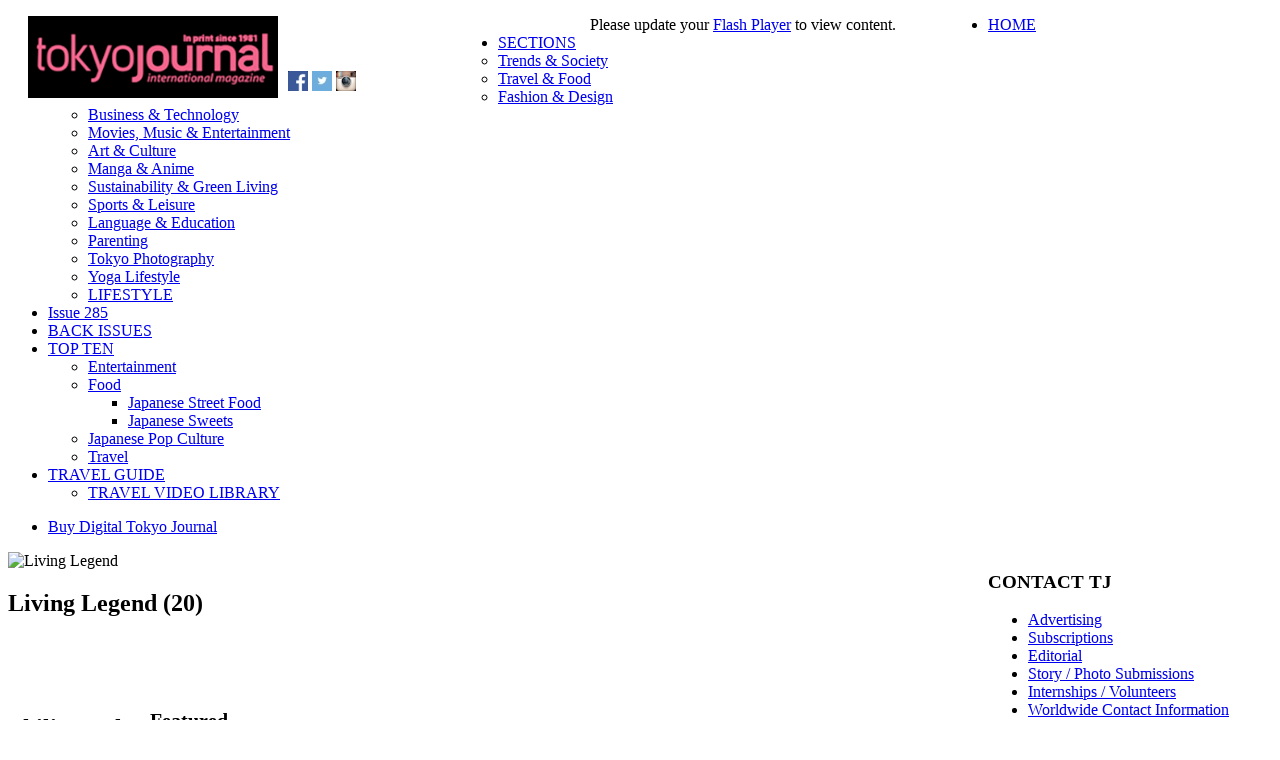

--- FILE ---
content_type: text/html; charset=utf-8
request_url: https://www.tokyojournal.com/2012-15-11-10-53-2/itemlist/category/95-living-legend.html
body_size: 11536
content:
<!DOCTYPE html PUBLIC "-//W3C//DTD XHTML 1.0 Transitional//EN" "http://www.w3.org/TR/xhtml1/DTD/xhtml1-transitional.dtd">
<html prefix="og: http://ogp.me/ns#" xmlns="http://www.w3.org/1999/xhtml" xml:lang="en-gb" lang="en-gb" >


<head>



	<base href="https://www.tokyojournal.com/2012-15-11-10-53-2/itemlist/category/95-living-legend.html" />
	<meta http-equiv="content-type" content="text/html; charset=utf-8" />
	<meta property="og:url" content="https://www.tokyojournal.com/2012-15-11-10-53-2/itemlist/category/95-living-legend.html" />
	<meta property="og:title" content="Living Legend" />
	<meta property="og:type" content="website" />
	<meta property="og:image" content="https://www.tokyojournal.com/media/k2/categories/95.jpg" />
	<meta name="image" content="https://www.tokyojournal.com/media/k2/categories/95.jpg" />
	<meta property="og:description" content=" " />
	<meta name="description" content=" " />
	<title>Living Legend</title>
	<link href="/templates/fashionlife/favicon.ico" rel="shortcut icon" type="image/vnd.microsoft.icon" />
	<link href="/media/k2/assets/css/k2.fonts.css?v2.7.1" rel="stylesheet" type="text/css" />
	<link href="/templates/fashionlife/css/k2.css?v2.7.1" rel="stylesheet" type="text/css" />
	<link href="https://www.tokyojournal.com/components/com_jxtceasyimage/skins/Trend/skin.css" rel="stylesheet" type="text/css" />
	<link href="https://www.tokyojournal.com/templates/fashionlife/fonts/BebasNeueRegular/stylesheet.css" rel="stylesheet" type="text/css" />
	<link href="https://www.tokyojournal.com/templates/fashionlife/XTC/css.php?id=14&amp;file=default" rel="stylesheet" type="text/css" />
	<link href="https://www.tokyojournal.com/templates/fashionlife/XTC/css.php?id=14&amp;group=style1" rel="stylesheet" type="text/css" />
	<link href="https://www.tokyojournal.com/templates/fashionlife/XTC/css.php?id=14&amp;group=grid" rel="stylesheet" type="text/css" />
	<link href="https://www.tokyojournal.com/templates/fashionlife/XTC/css.php?id=14&amp;group=typo" rel="stylesheet" type="text/css" />
	<link href="https://www.tokyojournal.com/templates/system/css/system.css" rel="stylesheet" type="text/css" />
	<link href="https://www.tokyojournal.com/templates/system/css/general.css" rel="stylesheet" type="text/css" />
	<link href="https://www.tokyojournal.com/templates/fashionlife/XTC/css.php?id=14&amp;file=template" rel="stylesheet" type="text/css" />
	<style type="text/css">
#jsemrp_430_821{margin: auto;}#almrp_430_787{
text-align: center;

}div#poll_loading_5 {
	background: url(media/system/images/mootree_loader.gif) 0% 50% no-repeat;
	width:100%;
	height:20px; 
	padding: 4px 0 0 20px; 
}

	</style>
	<script src="/media/jui/js/jquery.min.js" type="text/javascript"></script>
	<script src="/media/jui/js/jquery-noconflict.js" type="text/javascript"></script>
	<script src="/media/jui/js/jquery-migrate.min.js" type="text/javascript"></script>
	<script src="/media/k2/assets/js/k2.frontend.js?v2.7.1&amp;sitepath=/" type="text/javascript"></script>
	<script src="https://www.tokyojournal.com/components/com_jxtceasyimage/js/jquery.easing.1.3.js" type="text/javascript"></script>
	<script src="https://www.tokyojournal.com/components/com_jxtceasyimage/js/li-slider-animations-1.1.min.js" type="text/javascript"></script>
	<script src="https://www.tokyojournal.com/components/com_jxtceasyimage/js/li-slider-2.0.min.js" type="text/javascript"></script>
	<script src="/media/jui/js/bootstrap.min.js" type="text/javascript"></script>
	<script src="/media/system/js/mootools-core.js" type="text/javascript"></script>
	<script src="/media/system/js/core.js" type="text/javascript"></script>
	<script src="/media/system/js/mootools-more.js" type="text/javascript"></script>
	<script src="https://www.tokyojournal.com/templates/fashionlife/js/xtcMenu.js" type="text/javascript"></script>
	<script src="https://ajax.googleapis.com/ajax/libs/swfobject/2.2/swfobject.js" type="text/javascript"></script>
	<script type="text/javascript">
jQuery(function($){ $(".hasTooltip").tooltip({"html": true,"container": "body"}); });window.addEvent('load', function(){ xtcMenu(null, 'menu', 300, 50, 'h', new Fx.Transition(Fx.Transitions.Cubic.easeInOut), 90, false, false, false); });
   window.addEvent('domready', function(){
		var blocks = $$('#region7 .module');
		var maxHeight = 0;
		blocks.each(function(item){
			maxHeight = Math.max(maxHeight, parseInt(item.getStyle('height')));
		});
		blocks.setStyle('height', maxHeight);
    });
    
	</script>

	
</head>
<body>
<div id="xtc_shadow" class="xtc-wrapper">
<div id="headerwrap"><div id="header" class="clearfix xtc-wrapper"><div id="top3_4" class="clearfix xtc-wrapper"><div id="top3" class="xtcGrid firstcolumn" style="float:left; width:490px;"><div class="singlearea"><div class="module title-off ">
    <div class="modulecontent"> 

<div class="custom"  >
	<div style="margin-left: 20px; float: left;"><a href="/index.php"><img src="/images/TJlogoPink2023.png" alt="" border="0" width="250" /></a></div>
<div style="margin-left: 10px; margin-top: 55px; float: left;"><a href="https://www.facebook.com/TokyoJournal" target="_blank"><img src="/images/social/fb.png" alt="facebook" border="0" /></a> <a href="https://twitter.com/TokyoJournal1" target="_blank"><img src="/images/social/twitt.jpg" alt="twitter" border="0" /></a> <a href="https://instagram.com/tokyojournal" target="_blank"><img src="/images/social/insta.jpg" alt="instagram" border="0" /></a></div></div>
 </div>
</div>
</div></div><div id="top4" class="xtcGrid lastcolumn" style="float:left; width:490px;"><div class="singlearea"><div class="module title-off ">
    <div class="modulecontent"> <div id="almrp_430_787"><div id="mrp_430_787">Please update your <a href="http://get.adobe.com/flashplayer/" target="_blank">Flash Player</a> to view content.</div>
		<script type="text/javascript">
		var flashvars = { uid: "pjmr_430" };
		var params = { base: "/", wmode: "transparent", allowscriptaccess:"always" };
		var attributes = { style: "outline:none;" };
		swfobject.embedSWF("/modules/mod_novarp/tmpl/pjmr.swf?pmrlc=FFFFFF&amp;id=mrp_430_787", "mrp_430_787", "468", "60", "8.0.0", "/modules/mod_novarp/tmpl/exp.swf", flashvars, params, attributes);
		</script></div> </div>
</div>
</div></div></div></div></div>	
	<div id="menuwrap">
		<div id="menuwrap1" class="clearfix xtc-wrapper">
		<div id="menu" class="clearfix">
<ul class="menu dualfish">
<li class="item-21"><a href="/" ><span>HOME</span></a></li><li class="item-372 deeper parent"><a href="/sections.html" ><span>SECTIONS</span></a><ul><li class="item-401"><a href="/sections/trends-society.html" ><span>Trends &amp; Society</span></a></li><li class="item-402"><a href="/sections/travel-food.html" ><span>Travel &amp; Food</span></a></li><li class="item-403"><a href="/sections/fashion-design.html" ><span>Fashion &amp; Design</span></a></li><li class="item-404"><a href="/sections/business-technology.html" ><span>Business &amp; Technology</span></a></li><li class="item-405"><a href="/sections/movies-music-entertainment.html" ><span>Movies, Music &amp; Entertainment</span></a></li><li class="item-407"><a href="/sections/art-culture.html" ><span>Art &amp; Culture</span></a></li><li class="item-408"><a href="/sections/manga-anime.html" ><span>Manga &amp; Anime</span></a></li><li class="item-409"><a href="/sections/sustainability-green-living.html" ><span>Sustainability &amp; Green Living</span></a></li><li class="item-410"><a href="/sections/sports-leisure.html" ><span>Sports &amp; Leisure</span></a></li><li class="item-412"><a href="/sections/language-education.html" ><span>Language &amp; Education</span></a></li><li class="item-500"><a href="/sections/parenting.html" ><span>Parenting</span></a></li><li class="item-502"><a href="/sections/tokyo-photography.html" ><span>Tokyo Photography</span></a></li><li class="item-511"><a href="/sections/yoga-lifestyle.html" ><span>Yoga Lifestyle</span></a></li><li class="item-513"><a href="/sections/featured-anime-expert.html" ><span>LIFESTYLE</span></a></li></ul></li><li class="item-1009"><a href="/issue-285-2.html" ><span>Issue 285</span></a></li><li class="item-374"><a href="/back-issues.html" ><span>BACK ISSUES</span></a></li><li class="item-822 deeper parent"><a href="/rankings.html" ><span>TOP TEN</span></a><ul><li class="item-850"><a href="/rankings/food-3.html" ><span>Entertainment</span></a></li><li class="item-848 deeper parent"><a href="/rankings/food.html" ><span>Food</span></a><ul><li class="item-853"><a href="/rankings/food/food-6.html" ><span>Japanese Street Food</span></a></li><li class="item-854"><a href="/rankings/food/food-7.html" ><span>Japanese Sweets</span></a></li></ul></li><li class="item-851"><a href="/rankings/food-4.html" ><span>Japanese Pop Culture</span></a></li><li class="item-849"><a href="/rankings/food-2.html" ><span>Travel</span></a></li></ul></li><li class="item-603 deeper parent"><a href="https://www.tokyojournal.com/travel-guide1/city-guide/travel-video-library_c70/"><span>TRAVEL GUIDE</span></a><ul><li class="item-891"><a href="https://www.tokyojournal.com/travel-guide1/city-guide/travel-video-library_c70/"><span>TRAVEL VIDEO LIBRARY</span></a></li></ul></li></ul>
</div>
		<div id="menuright2">
<ul class="menu">
<li class="item-609"><a href="/subscription.html" ><span>Buy Digital Tokyo Journal</span></a></li></ul>
</div>
		<div id="menuright1"></div>
		</div>
		<div id="menu2" class="clearfix xtc-wrapper"></div>
	</div>


<div id="region4wrap"><div id="region4" class="clearfix xtc-wrapper r4spacer"><div class="center  " style="float:left;width:980px;"><div id="component" class="r4spacer_bottom clearfix">
<!-- Start K2 Category Layout -->
<div id="k2Container" class="itemListView">

	
	
		<!-- Blocks for current category and subcategories -->
	<div class="itemListCategoriesBlock">

				<!-- Category block -->
		<div class="itemListCategory">

			
						<!-- Category image -->
			<img alt="Living Legend" src="/media/k2/categories/95.jpg" style="width:183px; height:auto;" />
			
						<!-- Category title -->
			<h2>Living Legend (20)</h2>
			
						<!-- Category description -->
			<p><p> </p>
<div id="__tbSetup"> </div></p>
			
			<!-- K2 Plugins: K2CategoryDisplay -->
			
			<div class="clr"></div>
		</div>
		
		
	</div>
	


		<!-- Item list -->
	<div class="itemList">

				<!-- Leading items -->
		<!-- custom code by developer-->
				<div id="itemListLeading">
			
						
			<div class="itemContainersingel  itemContainerLast" style="width:100.0%;">
				
<!-- Start K2 Item Layout -->
<div class="catItemView groupLeading catItemIsFeatured">

	<!-- Plugins: BeforeDisplay -->
	
	<!-- K2 Plugins: K2BeforeDisplay -->
	
	<div class="itemHeader">


	  	  <!-- Item title -->
	  <h2 class="itemTitle">
			
	  		  	Philip Kotler	  	
	  		  	<!-- Featured flag -->
	  	<span>
		  	<sup>
		  		Featured		  	</sup>
	  	</span>
	  		  </h2>
	  
				<div class="itemToolbar">
				<span class="catItemAuthor">
			Written by <a rel="author" href="/2012-15-11-10-53-2.html">Anthony Al-Jamie</a>
		</span>
							

			<!-- Item category name -->
		<span class="catItemCategory">
			<span>&nbsp;<span class="spacepipes">|</span>&nbsp;&nbsp;Published in</span>
			<a href="/2012-15-11-10-53-2/itemlist/category/95-living-legend.html">Living Legend</a>
		</span>
					<div style="clear:both;"></div>
	</div>
			
		
		
  </div>

  <!-- Plugins: AfterDisplayTitle -->
  
  <!-- K2 Plugins: K2AfterDisplayTitle -->
  
	
  <div class="catItemBody">

	  <!-- Plugins: BeforeDisplayContent -->
	  
	  <!-- K2 Plugins: K2BeforeDisplayContent -->
	  
	  	  <!-- Item Image -->
	  <div class="catItemImageBlock">
		  <span class="catItemImage">
		    <a href="/2012-15-11-10-53-2/item/1018-philip-kotler.html" title="Philip Kotler">
		    	<img src="/media/k2/items/cache/6111134b69b9dcb9c953bb227317f7fc_L.jpg" alt="Philip Kotler" style="width:555px; height:auto;" />
		    </a>
		  </span>
		  <div class="clr"></div>
	  </div>
	  
	  
		<div class="clr"></div>

	  
	  <!-- Plugins: AfterDisplayContent -->
	  
	  <!-- K2 Plugins: K2AfterDisplayContent -->
	  
	  <div class="clr"></div>
  </div>

  
	<div class="clr"></div>

  
  
  <div class="clr"></div>

			<!-- Item "read more..." link -->
	<div class="catItemReadMore">
		<a class="k2ReadMore" href="/2012-15-11-10-53-2/item/1018-philip-kotler.html">
		Click here...						
		</a>
		
	</div>
	
	<div class="clr"></div>


	

  <!-- Plugins: AfterDisplay -->
  
  <!-- K2 Plugins: K2AfterDisplay -->
  
	<div class="clr"></div>
</div>
<!-- End K2 Item Layout -->
			</div>
						<div class="clr"></div>
						
						
			<div class="itemContainersingel  itemContainerLast" style="width:100.0%;">
				
<!-- Start K2 Item Layout -->
<div class="catItemView groupLeading catItemIsFeatured">

	<!-- Plugins: BeforeDisplay -->
	
	<!-- K2 Plugins: K2BeforeDisplay -->
	
	<div class="itemHeader">


	  	  <!-- Item title -->
	  <h2 class="itemTitle">
			
	  		  	Dr. John W. Creswell	  	
	  		  	<!-- Featured flag -->
	  	<span>
		  	<sup>
		  		Featured		  	</sup>
	  	</span>
	  		  </h2>
	  
				<div class="itemToolbar">
				<span class="catItemAuthor">
			Written by <a rel="author" href="/2012-15-11-10-53-2.html">Anthony Al-Jamie</a>
		</span>
							

			<!-- Item category name -->
		<span class="catItemCategory">
			<span>&nbsp;<span class="spacepipes">|</span>&nbsp;&nbsp;Published in</span>
			<a href="/2012-15-11-10-53-2/itemlist/category/95-living-legend.html">Living Legend</a>
		</span>
					<div style="clear:both;"></div>
	</div>
			
		
		
  </div>

  <!-- Plugins: AfterDisplayTitle -->
  
  <!-- K2 Plugins: K2AfterDisplayTitle -->
  
	
  <div class="catItemBody">

	  <!-- Plugins: BeforeDisplayContent -->
	  
	  <!-- K2 Plugins: K2BeforeDisplayContent -->
	  
	  	  <!-- Item Image -->
	  <div class="catItemImageBlock">
		  <span class="catItemImage">
		    <a href="/2012-15-11-10-53-2/item/1019-dr-john-w-creswell.html" title="Dr. John W. Creswell">
		    	<img src="/media/k2/items/cache/a6922ff8cfad5d7f36649c0f9c77253b_L.jpg" alt="Dr. John W. Creswell" style="width:555px; height:auto;" />
		    </a>
		  </span>
		  <div class="clr"></div>
	  </div>
	  
	  
		<div class="clr"></div>

	  
	  <!-- Plugins: AfterDisplayContent -->
	  
	  <!-- K2 Plugins: K2AfterDisplayContent -->
	  
	  <div class="clr"></div>
  </div>

  
	<div class="clr"></div>

  
  
  <div class="clr"></div>

			<!-- Item "read more..." link -->
	<div class="catItemReadMore">
		<a class="k2ReadMore" href="/2012-15-11-10-53-2/item/1019-dr-john-w-creswell.html">
		Click here...						
		</a>
		
	</div>
	
	<div class="clr"></div>


	

  <!-- Plugins: AfterDisplay -->
  
  <!-- K2 Plugins: K2AfterDisplay -->
  
	<div class="clr"></div>
</div>
<!-- End K2 Item Layout -->
			</div>
						<div class="clr"></div>
									<div class="clr"></div>
		</div>
				
				<!-- Primary items -->
		<div id="itemListPrimary">
						
						
			<div class="itemContainersingel  itemContainerLast" style="width:100.0%;">
				
<!-- Start K2 Item Layout -->
<div class="catItemView groupPrimary catItemIsFeatured">

	<!-- Plugins: BeforeDisplay -->
	
	<!-- K2 Plugins: K2BeforeDisplay -->
	
	<div class="itemHeader">


	  	  <!-- Item title -->
	  <h2 class="itemTitle">
			
	  		  	Tatsuya Nakadai	  	
	  		  	<!-- Featured flag -->
	  	<span>
		  	<sup>
		  		Featured		  	</sup>
	  	</span>
	  		  </h2>
	  
				<div class="itemToolbar">
				<span class="catItemAuthor">
			Written by <a rel="author" href="/2012-15-11-10-53-2.html">Anthony Al-Jamie</a>
		</span>
							

			<!-- Item category name -->
		<span class="catItemCategory">
			<span>&nbsp;<span class="spacepipes">|</span>&nbsp;&nbsp;Published in</span>
			<a href="/2012-15-11-10-53-2/itemlist/category/95-living-legend.html">Living Legend</a>
		</span>
					<div style="clear:both;"></div>
	</div>
			
		
		
  </div>

  <!-- Plugins: AfterDisplayTitle -->
  
  <!-- K2 Plugins: K2AfterDisplayTitle -->
  
	
  <div class="catItemBody">

	  <!-- Plugins: BeforeDisplayContent -->
	  
	  <!-- K2 Plugins: K2BeforeDisplayContent -->
	  
	  	  <!-- Item Image -->
	  <div class="catItemImageBlock">
		  <span class="catItemImage">
		    <a href="/2012-15-11-10-53-2/item/923-tatsuya-nakadai-279.html" title="Tatsuya Nakadai">
		    	<img src="/media/k2/items/cache/f59983a1dd56aec77dd53be09544bf10_L.jpg" alt="Tatsuya Nakadai" style="width:555px; height:auto;" />
		    </a>
		  </span>
		  <div class="clr"></div>
	  </div>
	  
	  	  <!-- Item introtext -->
	  <div class="catItemIntroText">
	  	<h2>Tatsuya Nakadai</h2>
<h3>Sixty years of Film, Television and Theater</h3>
<p>Tatsuya Nakadai is a shining star of post-war Japan. Still active in the entertainment business as an octogenarian, the legendary actor&rsquo;s work in film and theater has been acknowledged worldwide. The films he has appeared in have won awards at the Oscars and the &ldquo;Big Three&rdquo; film festivals in Berlin, Cannes and Venice. Nakadai&rsquo;s career defies easy categorization because of the wide variety of characters he has portrayed in films and plays. His dynamic performance on screen is unforgettable, especially his work with Japan&rsquo;s cream-of-the-crop film directors, including Akira Kurosawa, Masaki Kobayashi and Kon Ichikawa. His appearances in Kurosawa films such as <em>Kagemusha</em> and <em>Ran</em> have etched his name into the history of world film and in 2015 he was awarded the Order of Culture by His Majesty the Emperor of Japan. <em>Tokyo Journal</em> Executive Editor Anthony Al-Jamie sat down with Tatsuya Nakadai at his acting school, Mumeijuku, to hear about his career and experiences working with Kurosawa.</p>
	  </div>
	  
		<div class="clr"></div>

	  
	  <!-- Plugins: AfterDisplayContent -->
	  
	  <!-- K2 Plugins: K2AfterDisplayContent -->
	  
	  <div class="clr"></div>
  </div>

  
	<div class="clr"></div>

  
  
  <div class="clr"></div>

			<!-- Item "read more..." link -->
	<div class="catItemReadMore">
		<a class="k2ReadMore" href="/2012-15-11-10-53-2/item/923-tatsuya-nakadai-279.html">
		Click here...						
		</a>
		
	</div>
	
	<div class="clr"></div>


	

  <!-- Plugins: AfterDisplay -->
  
  <!-- K2 Plugins: K2AfterDisplay -->
  
	<div class="clr"></div>
</div>
<!-- End K2 Item Layout -->
			</div>
						<div class="clr"></div>
									
						
			<div class="itemContainersingel  itemContainerLast" style="width:100.0%;">
				
<!-- Start K2 Item Layout -->
<div class="catItemView groupPrimary catItemIsFeatured">

	<!-- Plugins: BeforeDisplay -->
	
	<!-- K2 Plugins: K2BeforeDisplay -->
	
	<div class="itemHeader">


	  	  <!-- Item title -->
	  <h2 class="itemTitle">
			
	  		  	Tito Time in Tokyo	  	
	  		  	<!-- Featured flag -->
	  	<span>
		  	<sup>
		  		Featured		  	</sup>
	  	</span>
	  		  </h2>
	  
				<div class="itemToolbar">
				<span class="catItemAuthor">
			Written by <a rel="author" href="/2012-15-11-10-53-2.html">Anthony Al-Jamie</a>
		</span>
							

			<!-- Item category name -->
		<span class="catItemCategory">
			<span>&nbsp;<span class="spacepipes">|</span>&nbsp;&nbsp;Published in</span>
			<a href="/2012-15-11-10-53-2/itemlist/category/95-living-legend.html">Living Legend</a>
		</span>
					<div style="clear:both;"></div>
	</div>
			
		
		
  </div>

  <!-- Plugins: AfterDisplayTitle -->
  
  <!-- K2 Plugins: K2AfterDisplayTitle -->
  
	
  <div class="catItemBody">

	  <!-- Plugins: BeforeDisplayContent -->
	  
	  <!-- K2 Plugins: K2BeforeDisplayContent -->
	  
	  	  <!-- Item Image -->
	  <div class="catItemImageBlock">
		  <span class="catItemImage">
		    <a href="/2012-15-11-10-53-2/item/926-tito-time-in-tokyo-279.html" title="Tito Time in Tokyo">
		    	<img src="/media/k2/items/cache/af6038056f6231c664e3ef073c45af10_L.jpg" alt="Tito Time in Tokyo" style="width:555px; height:auto;" />
		    </a>
		  </span>
		  <div class="clr"></div>
	  </div>
	  
	  	  <!-- Item introtext -->
	  <div class="catItemIntroText">
	  	<h2>Tito Time in Tokyo</h2>
<h3>Legendary Jackson Brother on The Jacksons&rsquo; 50 Years in Entertainment and his Solo Album Debut in Japan</h3>
<p>The legacy of the Jackson family is phenomenal. The Jackson 5 was the first group to debut with four consecutive number-one hits on the Hot 100, where they also had 16 Top 40 singles. They were inducted into the Rock and Roll Hall of Fame in 1999. Two of their recordings &mdash; &ldquo;ABC&rdquo; and &ldquo;I Want You Back&rdquo; &mdash; are among the Rock and Roll Hall of Fame&rsquo;s 500 Songs that Shaped Rock and Roll. They had their own family variety and animated TV series in the 1970s and returned to TV in 2009 for a reality show called The Jacksons: A Family Dynasty. Jackie, Tito, Jermaine, Michael and Marlon Jackson began performing as The Jackson 5 in Gary, Indiana in 1965. Their father, Joe Jackson, booked his sons in talent contests, high school functions and then larger venues until they won the Amateur Night competition in August 1967 at the historic Apollo Theater in Harlem, New York. In 1975, the brothers renamed themselves The Jacksons, which later included the youngest brother, Randy. Their sisters Janet and Latoya also had sensational solo careers of their own. In 1984, Michael Jackson left The Jacksons at the end of their Victory tour. Dubbed the King of Pop, Michael was the best-selling music artist of all time when he died in 2009. He was the first artist in history to have a top 10 single in the Billboard Hot 100 in five different decades and was the most-awarded recording artist of all time. Guinness World Records recognized Michael as the most successful entertainer of all time and for supporting more charities than any other entertainer. It may be surprising to learn that it took the second eldest Jackson brother, Tito, 50 years to release his first solo album, Tito Time, initially in Japan in December 2016, and then with a global debut in 2017. Tokyo Journal Executive Editor Anthony Al-Jamie talked to Tito while he was in Tokyo about being in the entertainment business for half-a-century, Michael and his brothers, his new album and his love for Japan.</p>
	  </div>
	  
		<div class="clr"></div>

	  
	  <!-- Plugins: AfterDisplayContent -->
	  
	  <!-- K2 Plugins: K2AfterDisplayContent -->
	  
	  <div class="clr"></div>
  </div>

  
	<div class="clr"></div>

  
  
  <div class="clr"></div>

			<!-- Item "read more..." link -->
	<div class="catItemReadMore">
		<a class="k2ReadMore" href="/2012-15-11-10-53-2/item/926-tito-time-in-tokyo-279.html">
		Click here...						
		</a>
		
	</div>
	
	<div class="clr"></div>


	

  <!-- Plugins: AfterDisplay -->
  
  <!-- K2 Plugins: K2AfterDisplay -->
  
	<div class="clr"></div>
</div>
<!-- End K2 Item Layout -->
			</div>
						<div class="clr"></div>
									
						
			<div class="itemContainersingel  itemContainerLast" style="width:100.0%;">
				
<!-- Start K2 Item Layout -->
<div class="catItemView groupPrimary">

	<!-- Plugins: BeforeDisplay -->
	
	<!-- K2 Plugins: K2BeforeDisplay -->
	
	<div class="itemHeader">


	  	  <!-- Item title -->
	  <h2 class="itemTitle">
			
	  		  	Interview: Inventor Dr. NakaMats	  	
	  		  </h2>
	  
				<div class="itemToolbar">
				<span class="catItemAuthor">
			Written by <a rel="author" href="/2012-15-11-10-53-2/itemlist/user/42-tj.html">TJ</a>
		</span>
							

			<!-- Item category name -->
		<span class="catItemCategory">
			<span>&nbsp;<span class="spacepipes">|</span>&nbsp;&nbsp;Published in</span>
			<a href="/2012-15-11-10-53-2/itemlist/category/95-living-legend.html">Living Legend</a>
		</span>
					<div style="clear:both;"></div>
	</div>
			
		
		
  </div>

  <!-- Plugins: AfterDisplayTitle -->
  
  <!-- K2 Plugins: K2AfterDisplayTitle -->
  
	
  <div class="catItemBody">

	  <!-- Plugins: BeforeDisplayContent -->
	  
	  <!-- K2 Plugins: K2BeforeDisplayContent -->
	  
	  	  <!-- Item Image -->
	  <div class="catItemImageBlock">
		  <span class="catItemImage">
		    <a href="/2012-15-11-10-53-2/item/277-interview-inventor-dr-nakamats.html" title="Interview: Inventor Dr. NakaMats">
		    	<img src="/media/k2/items/cache/f8a458e18503c86603dc02339a944feb_L.jpg" alt="Interview: Inventor Dr. NakaMats" style="width:555px; height:auto;" />
		    </a>
		  </span>
		  <div class="clr"></div>
	  </div>
	  
	  	  <!-- Item introtext -->
	  <div class="catItemIntroText">
	  	<p>Dr. Yoshiro NakaMats is said by many to be Japan&rsquo;s most prolific inventor. Take an in-depth look at his astonishing background in what is his most revealing interview ever.</p>
<p class="p1"><strong><em>Interview with Inventor Dr. Yoshiro NakaMats</em></strong></p>
<p>Dr. Yoshiro NakaMats is said by many to be Japan&rsquo;s most prolific inventor. His documented patents include some of the most significant inventions of our time including 16 patents related to the floppy disk which he sold to IBM, and many other inventions including retractable landing gear, the digital watch, the digital display and in total 3,368 inventions. Dr. NakaMats sat down with Tokyo Journal for an in-depth look at his astonishing background in what is his most revealing interview ever.</p>
<p>&nbsp;</p>
	  </div>
	  
		<div class="clr"></div>

	  
	  <!-- Plugins: AfterDisplayContent -->
	  
	  <!-- K2 Plugins: K2AfterDisplayContent -->
	  
	  <div class="clr"></div>
  </div>

  
	<div class="clr"></div>

  
  
  <div class="clr"></div>

			<!-- Item "read more..." link -->
	<div class="catItemReadMore">
		<a class="k2ReadMore" href="/2012-15-11-10-53-2/item/277-interview-inventor-dr-nakamats.html">
		Click here...						
		</a>
		
	</div>
	
	<div class="clr"></div>


	

  <!-- Plugins: AfterDisplay -->
  
  <!-- K2 Plugins: K2AfterDisplay -->
  
	<div class="clr"></div>
</div>
<!-- End K2 Item Layout -->
			</div>
						<div class="clr"></div>
									
						
			<div class="itemContainersingel  itemContainerLast" style="width:100.0%;">
				
<!-- Start K2 Item Layout -->
<div class="catItemView groupPrimary">

	<!-- Plugins: BeforeDisplay -->
	
	<!-- K2 Plugins: K2BeforeDisplay -->
	
	<div class="itemHeader">


	  	  <!-- Item title -->
	  <h2 class="itemTitle">
			
	  		  	George Foreman	  	
	  		  </h2>
	  
				<div class="itemToolbar">
				<span class="catItemAuthor">
			Written by <a rel="author" href="/2012-15-11-10-53-2.html">Anthony Al-Jamie</a>
		</span>
							

			<!-- Item category name -->
		<span class="catItemCategory">
			<span>&nbsp;<span class="spacepipes">|</span>&nbsp;&nbsp;Published in</span>
			<a href="/2012-15-11-10-53-2/itemlist/category/95-living-legend.html">Living Legend</a>
		</span>
					<div style="clear:both;"></div>
	</div>
			
		
		
  </div>

  <!-- Plugins: AfterDisplayTitle -->
  
  <!-- K2 Plugins: K2AfterDisplayTitle -->
  
	
  <div class="catItemBody">

	  <!-- Plugins: BeforeDisplayContent -->
	  
	  <!-- K2 Plugins: K2BeforeDisplayContent -->
	  
	  	  <!-- Item Image -->
	  <div class="catItemImageBlock">
		  <span class="catItemImage">
		    <a href="/2012-15-11-10-53-2/item/838-george-foreman-278.html" title="George Foreman">
		    	<img src="/media/k2/items/cache/ce5a90e759e6e136127a80d546625866_L.jpg" alt="George Foreman" style="width:555px; height:auto;" />
		    </a>
		  </span>
		  <div class="clr"></div>
	  </div>
	  
	  	  <!-- Item introtext -->
	  <div class="catItemIntroText">
	  	<h2>Former Heavyweight Champion George Foreman on Muhammad Ali</h2>
<h3>From Fighting to Peace and Compassion</h3>
<p>On June 3, 2016, Muhammad Ali, three-time heavyweight champion and one of the most significant and renowned sports figures of the 20th century, passed away at the age of 74 after a long ght against Parkinson&rsquo;s syndrome. The self-proclaimed greatest boxer of all time, famous for his ability to &ldquo;float like a butterfly and sting like a bee&rdquo; in the ring, was also known for his efforts to promote peace and compassion outside the ring. His 1967 stand against the Vietnam War transcended the realms of faith and politics and resulted in Ali being arrested, found guilty of draft evasion charges and stripped of his boxing titles. However, he successfully appealed in the U.S. Supreme Court, which overturned his conviction in 1971. After retiring, he devoted his life to charitable work by promoting world peace and condemning bigotry &mdash; two things that all faiths could relate to. He met with Iraqi President Saddam Hussein and successfully negotiated the release of American hostages, served as a United Nations Messenger of Peace in Afghanistan, walked with Malcolm X, exchanged jokes with the Dalai Lama and lit the torch opening the 1996 Olympics.</p>
	  </div>
	  
		<div class="clr"></div>

	  
	  <!-- Plugins: AfterDisplayContent -->
	  
	  <!-- K2 Plugins: K2AfterDisplayContent -->
	  
	  <div class="clr"></div>
  </div>

  
	<div class="clr"></div>

  
  
  <div class="clr"></div>

			<!-- Item "read more..." link -->
	<div class="catItemReadMore">
		<a class="k2ReadMore" href="/2012-15-11-10-53-2/item/838-george-foreman-278.html">
		Click here...						
		</a>
		
	</div>
	
	<div class="clr"></div>


	

  <!-- Plugins: AfterDisplay -->
  
  <!-- K2 Plugins: K2AfterDisplay -->
  
	<div class="clr"></div>
</div>
<!-- End K2 Item Layout -->
			</div>
						<div class="clr"></div>
									<div class="clr"></div>
		</div>
		
				<!-- Secondary items -->
		<div id="itemListSecondary">
						
						
			<div class="itemContainersingel  itemContainerLast" style="width:100.0%;">
				
<!-- Start K2 Item Layout -->
<div class="catItemView groupSecondary">

	<!-- Plugins: BeforeDisplay -->
	
	<!-- K2 Plugins: K2BeforeDisplay -->
	
	<div class="itemHeader">


	  	  <!-- Item title -->
	  <h2 class="itemTitle">
			
	  		  	Takaaki Kajita	  	
	  		  </h2>
	  
				<div class="itemToolbar">
				<span class="catItemAuthor">
			Written by <a rel="author" href="/2012-15-11-10-53-2.html">Anthony Al-Jamie</a>
		</span>
							

			<!-- Item category name -->
		<span class="catItemCategory">
			<span>&nbsp;<span class="spacepipes">|</span>&nbsp;&nbsp;Published in</span>
			<a href="/2012-15-11-10-53-2/itemlist/category/95-living-legend.html">Living Legend</a>
		</span>
					<div style="clear:both;"></div>
	</div>
			
		
		
  </div>

  <!-- Plugins: AfterDisplayTitle -->
  
  <!-- K2 Plugins: K2AfterDisplayTitle -->
  
	
  <div class="catItemBody">

	  <!-- Plugins: BeforeDisplayContent -->
	  
	  <!-- K2 Plugins: K2BeforeDisplayContent -->
	  
	  	  <!-- Item Image -->
	  <div class="catItemImageBlock">
		  <span class="catItemImage">
		    <a href="/2012-15-11-10-53-2/item/839-takaaki-kajita-278.html" title="Takaaki Kajita">
		    	<img src="/media/k2/items/cache/ac4dbc5bf3793d268025746e30ceec34_L.jpg" alt="Takaaki Kajita" style="width:555px; height:auto;" />
		    </a>
		  </span>
		  <div class="clr"></div>
	  </div>
	  
	  	  <!-- Item introtext -->
	  <div class="catItemIntroText">
	  	<h2>Nobel Prize Laureate Takaaki Kajita</h2>
<h3>Resolving the Neutrino Puzzle</h3>
<p>The 2015 Nobel Prize in Physics was awarded jointly to Japanese scientist Dr. Takaaki Kajita and Canadian scientist Arthur B. McDonald for the &ldquo;discovery of neutrino oscillations, which shows that neutrinos have mass.&rdquo; Modern physics uses the Standard Model, which defines three differerent types, or &ldquo;flavors,&rdquo; of a very small, elusive particle called the neutrino. In 1998, Dr. Takaaki Kajita detected neutrinos that were created in reactions between cosmic rays and the Earth&rsquo;s atmosphere inside the Super-Kamiokande detector, an experimental facility in a Japanese mine. Measurements showed deviations, which were explained by the neutrinos switching between the differerent &ldquo;flavors.&rdquo; This is ultimately meant that neutrinos must have mass. As the Standard Model is based on the theory that neutrinos lack mass, this research meant that the model must be revised. Dr. Kajita was born in 1959. In 1981, he started his scientific career in the graduate program at the University of Tokyo, where he received his Ph.D. in physics in 1986. After graduating, he began working at the University of Tokyo&rsquo;s International Center for Elementary Particle Physics. In 1988, he moved to the University of Tokyo&rsquo;s Institute for Cosmic Ray Research and has served as its director since 2008. <em>Tokyo Journal</em> Executive Editor Anthony Al-Jamie talked to Dr. Takaaki Kajita about his contributions to the eld of physics.</p>
	  </div>
	  
		<div class="clr"></div>

	  
	  <!-- Plugins: AfterDisplayContent -->
	  
	  <!-- K2 Plugins: K2AfterDisplayContent -->
	  
	  <div class="clr"></div>
  </div>

  
	<div class="clr"></div>

  
  
  <div class="clr"></div>

			<!-- Item "read more..." link -->
	<div class="catItemReadMore">
		<a class="k2ReadMore" href="/2012-15-11-10-53-2/item/839-takaaki-kajita-278.html">
		Click here...						
		</a>
		
	</div>
	
	<div class="clr"></div>


	

  <!-- Plugins: AfterDisplay -->
  
  <!-- K2 Plugins: K2AfterDisplay -->
  
	<div class="clr"></div>
</div>
<!-- End K2 Item Layout -->
			</div>
						<div class="clr"></div>
									
						
			<div class="itemContainersingel  itemContainerLast" style="width:100.0%;">
				
<!-- Start K2 Item Layout -->
<div class="catItemView groupSecondary">

	<!-- Plugins: BeforeDisplay -->
	
	<!-- K2 Plugins: K2BeforeDisplay -->
	
	<div class="itemHeader">


	  	  <!-- Item title -->
	  <h2 class="itemTitle">
			
	  		  	The Beach Boys	  	
	  		  </h2>
	  
				<div class="itemToolbar">
				<span class="catItemAuthor">
			Written by <a rel="author" href="/2012-15-11-10-53-2.html">Anthony Al-Jamie</a>
		</span>
							

			<!-- Item category name -->
		<span class="catItemCategory">
			<span>&nbsp;<span class="spacepipes">|</span>&nbsp;&nbsp;Published in</span>
			<a href="/2012-15-11-10-53-2/itemlist/category/95-living-legend.html">Living Legend</a>
		</span>
					<div style="clear:both;"></div>
	</div>
			
		
		
  </div>

  <!-- Plugins: AfterDisplayTitle -->
  
  <!-- K2 Plugins: K2AfterDisplayTitle -->
  
	
  <div class="catItemBody">

	  <!-- Plugins: BeforeDisplayContent -->
	  
	  <!-- K2 Plugins: K2BeforeDisplayContent -->
	  
	  	  <!-- Item Image -->
	  <div class="catItemImageBlock">
		  <span class="catItemImage">
		    <a href="/2012-15-11-10-53-2/item/841-the-beach-boys-278.html" title="The Beach Boys">
		    	<img src="/media/k2/items/cache/07da00e383d0881ed3ca8a8acbeba107_L.jpg" alt="The Beach Boys" style="width:555px; height:auto;" />
		    </a>
		  </span>
		  <div class="clr"></div>
	  </div>
	  
	  	  <!-- Item introtext -->
	  <div class="catItemIntroText">
	  	<h2>The Beach Boys</h2>
<h3>America's Most Iconic Band's Mike Love Still Having Fun, Fun, Fun After Five Decades</h3>
<p>As one of the most iconic pop-rock bands of the '60s, the Beach Boys' vocal harmonies are among the most unmistakable, innovative and enduring in the history of rock and roll. They were the only group able to challenge the Beatles' success in terms of their overall impact on the Top 40. The Beach Boys had over 80 songs chart worldwide, including 36 U.S. Top 40 hits, which is the most by any American rock band. Four songs reached number one on the Billboard Hot 100 chart. The GRAMMY Award-winning group is one of the world's best-selling bands of all time, with worldwide sales exceeding 100 million records. <em>Rolling Stone</em> magazine listed them as the 12th greatest artist of all time in 2004. The California quintet's original lineup ー consisting of the Wilson brothers, Brian, Dennis and Carl, as well as their cousin Mike Love and friend Al Jardine ー was inducted into the Rock and Roll Hall of Fame in 1988. The group's lineup has changed over the years and two of the Wilson brothers have passed away, but in 2012, for the band's 50th anniversary, all of the surviving members briefly reunited for a new studio album and world tour. The Beach Boys are no strangers to Japan, having first performed in Tokyo, Nagoya, Osaka, Kyoto and Fukuoka in 1966. A look at the back cover of their 1966 album, <em>Pet Sounds</em>, reveals photos of the group in Kyoto, outfitted in traditional samurai costumes. Half a century later, the current lineup of the Beach Boys not only returned to perform six concerts at the new venue, Billboard Live Tokyo, but they also performed for the first time ever in Seoul, South Korea. <em>Tokyo Journal</em> Executive Editor Anthony Al-Jamie talked to original member, singer, songwriter and activist, Mike Love, about the band's legendary career, his love for transcendental meditation and his fondness for Japan.</p>
	  </div>
	  
		<div class="clr"></div>

	  
	  <!-- Plugins: AfterDisplayContent -->
	  
	  <!-- K2 Plugins: K2AfterDisplayContent -->
	  
	  <div class="clr"></div>
  </div>

  
	<div class="clr"></div>

  
  
  <div class="clr"></div>

			<!-- Item "read more..." link -->
	<div class="catItemReadMore">
		<a class="k2ReadMore" href="/2012-15-11-10-53-2/item/841-the-beach-boys-278.html">
		Click here...						
		</a>
		
	</div>
	
	<div class="clr"></div>


	

  <!-- Plugins: AfterDisplay -->
  
  <!-- K2 Plugins: K2AfterDisplay -->
  
	<div class="clr"></div>
</div>
<!-- End K2 Item Layout -->
			</div>
						<div class="clr"></div>
									
						
			<div class="itemContainersingel  itemContainerLast" style="width:100.0%;">
				
<!-- Start K2 Item Layout -->
<div class="catItemView groupSecondary">

	<!-- Plugins: BeforeDisplay -->
	
	<!-- K2 Plugins: K2BeforeDisplay -->
	
	<div class="itemHeader">


	  	  <!-- Item title -->
	  <h2 class="itemTitle">
			
	  		  	Horiyoshi III	  	
	  		  </h2>
	  
				<div class="itemToolbar">
				<span class="catItemAuthor">
			Written by <a rel="author" href="/underground-culture-kimo-friese.html">Kimo Friese</a>
		</span>
							

				<div style="clear:both;"></div>
	</div>
			
		
		
  </div>

  <!-- Plugins: AfterDisplayTitle -->
  
  <!-- K2 Plugins: K2AfterDisplayTitle -->
  
	
  <div class="catItemBody">

	  <!-- Plugins: BeforeDisplayContent -->
	  
	  <!-- K2 Plugins: K2BeforeDisplayContent -->
	  
	  	  <!-- Item Image -->
	  <div class="catItemImageBlock">
		  <span class="catItemImage">
		    <a href="/2012-15-11-10-53-2/item/380-horiyoshi-iii.html" title="Horiyoshi III">
		    	<img src="/media/k2/items/cache/8b0dca3b357fcee94cf1b8a6c08994ea_L.jpg" alt="Horiyoshi III" style="width:555px; height:auto;" />
		    </a>
		  </span>
		  <div class="clr"></div>
	  </div>
	  
	  	  <!-- Item introtext -->
	  <div class="catItemIntroText">
	  	<h2>Horiyoshi III</h2>
<h3>Japan&rsquo;s Legendary Tattoo Master</h3>
<p><strong>Interview by Kimo Friese and Horikichi</strong></p>
<p><strong>TJ</strong>: <strong>Can you introduce yourself to our readers?</strong><br /> <strong>HORIYOSHI</strong>: My real name is Yoshihito Nakano. I was born on March 9, 1946 in Shimada, Shizuoka. I am the eldest son with a sister and brother.<br /> <br /> <strong>TJ</strong>: <strong>Tell us a little about Irezumi, the traditional art form of Japanese tattooing.</strong> <br /> <strong>HORIYOSHI</strong>: It depends what you mean by traditional? Tattoo tradition, Japanese tradition or Asian tradition? If you say Asian tradition, it was most affected by Confucianism. But if you are obedient to Confucianism, you can&rsquo;t get tattooed because the belief states that you should not hurt your body. But since tattoo culture had already existed before the ancient Chinese ideas that transformed into Samurai philosophy in Japan, Confucianism couldn&rsquo;t exclude tattoo culture. The concept of the tattoo can translate into strength, religion, or many other things. But in Japan, it basically represents courage or strength, like the Samurai&rsquo;s fighting spirit. On the other hand, tattoos also have artistic aspects. Actually, it&rsquo;s difficult to talk about Irezumi tattoo and tradition because the scope is too wide.</p>
	  </div>
	  
		<div class="clr"></div>

	  
	  <!-- Plugins: AfterDisplayContent -->
	  
	  <!-- K2 Plugins: K2AfterDisplayContent -->
	  
	  <div class="clr"></div>
  </div>

  
	<div class="clr"></div>

  
  
  <div class="clr"></div>

			<!-- Item "read more..." link -->
	<div class="catItemReadMore">
		<a class="k2ReadMore" href="/2012-15-11-10-53-2/item/380-horiyoshi-iii.html">
		Click here...						
		</a>
		
	</div>
	
	<div class="clr"></div>


	

  <!-- Plugins: AfterDisplay -->
  
  <!-- K2 Plugins: K2AfterDisplay -->
  
	<div class="clr"></div>
</div>
<!-- End K2 Item Layout -->
			</div>
						<div class="clr"></div>
									
						
			<div class="itemContainersingel  itemContainerLast" style="width:100.0%;">
				
<!-- Start K2 Item Layout -->
<div class="catItemView groupSecondary">

	<!-- Plugins: BeforeDisplay -->
	
	<!-- K2 Plugins: K2BeforeDisplay -->
	
	<div class="itemHeader">


	  	  <!-- Item title -->
	  <h2 class="itemTitle">
			
	  		  	Yoko Ono	  	
	  		  </h2>
	  
				<div class="itemToolbar">
				<span class="catItemAuthor">
			Written by <a rel="author" href="/2012-15-11-10-53-2.html">Anthony Al-Jamie</a>
		</span>
							

				<div style="clear:both;"></div>
	</div>
			
		
		
  </div>

  <!-- Plugins: AfterDisplayTitle -->
  
  <!-- K2 Plugins: K2AfterDisplayTitle -->
  
	
  <div class="catItemBody">

	  <!-- Plugins: BeforeDisplayContent -->
	  
	  <!-- K2 Plugins: K2BeforeDisplayContent -->
	  
	  	  <!-- Item Image -->
	  <div class="catItemImageBlock">
		  <span class="catItemImage">
		    <a href="/2012-15-11-10-53-2/item/371-yoko-ono.html" title="Yoko Ono">
		    	<img src="/media/k2/items/cache/8b072d4f47fa16702f8c7356d2c88ee8_L.jpg" alt="Yoko Ono" style="width:555px; height:auto;" />
		    </a>
		  </span>
		  <div class="clr"></div>
	  </div>
	  
	  	  <!-- Item introtext -->
	  <div class="catItemIntroText">
	  	<h2>Tokyo Journal&rsquo;s Exclusive Interview with Yoko Ono on the 33rd Anniversary of John Lennon&rsquo;s Death</h2>
<h3>Interview by Anthony Al-Jamie</h3>
<p>Why is Yoko Ono amazing, you ask? What is not amazing about her would be a better question! Not only is she the most famous Japanese person in the world, she has been breaking new ground in art, peace activism, and music for six decades. Now, 81-years old, Yoko is producing one chart-topper after another, with 11 #1 dance singles, all while traveling the world promoting peace. Performing with her band, the Plastic Ono Band which includes the exceptionally talented Sean Lennon (son of John Lennon and Yoko Ono), Yoko has captured the interest of a new generation not emotionally vested in The Beatles and free of prejudice.</p>
<p>&nbsp;</p>
	  </div>
	  
		<div class="clr"></div>

	  
	  <!-- Plugins: AfterDisplayContent -->
	  
	  <!-- K2 Plugins: K2AfterDisplayContent -->
	  
	  <div class="clr"></div>
  </div>

  
	<div class="clr"></div>

  
  
  <div class="clr"></div>

			<!-- Item "read more..." link -->
	<div class="catItemReadMore">
		<a class="k2ReadMore" href="/2012-15-11-10-53-2/item/371-yoko-ono.html">
		Click here...						
		</a>
		
	</div>
	
	<div class="clr"></div>


	

  <!-- Plugins: AfterDisplay -->
  
  <!-- K2 Plugins: K2AfterDisplay -->
  
	<div class="clr"></div>
</div>
<!-- End K2 Item Layout -->
			</div>
						<div class="clr"></div>
									<div class="clr"></div>
		</div>
		
				<!-- Link items -->
		<div id="itemListLinks">
			<h3 style="margin: 24px 0;">More...</h3>
			
			
			<div class="itemContainer itemContainerLast" style="width:100.0%;">
				
<!-- Start K2 Item Layout (links) -->
<div class="catItemView groupLinks">
	 
	  
	  	  <!-- Item Image -->
	  <div class="catItemImageBlock">
		  <span class="catItemImage">
		    <a href="/2012-15-11-10-53-2/item/762-living-legend-dr-rod-ellis.html" title="Living Legend - Dr. Rod Ellis">
		    	<img src="/media/k2/items/cache/45fc1fd2e4639db7a71d040581c2cb26_XS.jpg" alt="Living Legend - Dr. Rod Ellis" style="width:80px; height:auto;" />
		    </a>
		  </span>
		  <div class="clr"></div>
	  </div>
	  	   	  <!-- Item title -->
	 
	  		  	Living Legend - Dr. Rod Ellis	  	
	  </div>
<!-- End K2 Item Layout (links) -->
			</div>
						<div class="clr"></div>
						
			
			<div class="itemContainer itemContainerLast" style="width:100.0%;">
				
<!-- Start K2 Item Layout (links) -->
<div class="catItemView groupLinks">
	 
	  
	  	  <!-- Item Image -->
	  <div class="catItemImageBlock">
		  <span class="catItemImage">
		    <a href="/2012-15-11-10-53-2/item/742-living-legend-dr-shuji-nakamura.html" title="Living Legend - Dr. Shuji Nakamura">
		    	<img src="/media/k2/items/cache/3cee03f16e025a4c4456f628550bf95f_XS.jpg" alt="Living Legend - Dr. Shuji Nakamura" style="width:80px; height:auto;" />
		    </a>
		  </span>
		  <div class="clr"></div>
	  </div>
	  	   	  <!-- Item title -->
	 
	  		  	Living Legend - Dr. Shuji Nakamura	  	
	  </div>
<!-- End K2 Item Layout (links) -->
			</div>
						<div class="clr"></div>
						
			
			<div class="itemContainer itemContainerLast" style="width:100.0%;">
				
<!-- Start K2 Item Layout (links) -->
<div class="catItemView groupLinks">
	 
	  
	  	  <!-- Item Image -->
	  <div class="catItemImageBlock">
		  <span class="catItemImage">
		    <a href="/2012-15-11-10-53-2/item/506-the-incompoarable-kareem-abdul-jabbar.html" title="Incomparable Kareem Abdul-Jabbar">
		    	<img src="/media/k2/items/cache/a786836489dab4f04d53706ec376ba50_XS.jpg" alt="Incomparable Kareem Abdul-Jabbar" style="width:80px; height:auto;" />
		    </a>
		  </span>
		  <div class="clr"></div>
	  </div>
	  	   	  <!-- Item title -->
	 
	  		  	Incomparable Kareem Abdul-Jabbar	  	
	  </div>
<!-- End K2 Item Layout (links) -->
			</div>
						<div class="clr"></div>
						
			
			<div class="itemContainer itemContainerLast" style="width:100.0%;">
				
<!-- Start K2 Item Layout (links) -->
<div class="catItemView groupLinks">
	 
	  
	  	  <!-- Item Image -->
	  <div class="catItemImageBlock">
		  <span class="catItemImage">
		    <a href="/2012-15-11-10-53-2/item/678-living-legend-dr-kazuo-inamori.html" title="Living Legend - Dr. Kazuo Inamori">
		    	<img src="/media/k2/items/cache/717c6fb0dff4b7bf3cb4cc45603e902e_XS.jpg" alt="Living Legend - Dr. Kazuo Inamori" style="width:80px; height:auto;" />
		    </a>
		  </span>
		  <div class="clr"></div>
	  </div>
	  	   	  <!-- Item title -->
	 
	  		  	Living Legend - Dr. Kazuo Inamori	  	
	  </div>
<!-- End K2 Item Layout (links) -->
			</div>
						<div class="clr"></div>
									<div class="clr"></div>
		</div>
		
	</div>

	<!-- Pagination -->
		<div class="k2Pagination">
		<ul><li class="pagination-start"><span class="pagenav">Start</span></li><li class="pagination-prev"><span class="pagenav">Prev</span></li><li><span class="pagenav">1</span></li><li><a href="/2012-15-11-10-53-2/itemlist/category/95-living-legend.html?start=14" class="pagenav">2</a></li><li class="pagination-next"><a title="Next" href="/2012-15-11-10-53-2/itemlist/category/95-living-legend.html?start=14" class="hasTooltip pagenav">Next</a></li><li class="pagination-end"><a title="End" href="/2012-15-11-10-53-2/itemlist/category/95-living-legend.html?start=14" class="hasTooltip pagenav">End</a></li></ul>		<div class="clr"></div><br /><br />
		Page 1 of 2	</div>
	
	</div>
<!-- End K2 Category Layout -->

<!-- JoomlaWorks "K2" (v2.7.1) | Learn more about K2 at http://getk2.org -->

</div></div></div></div><div id="region7wrap"><div id="region7" class="clearfix xtc-wrapper r7spacer"><div id="bottom1" class="xtcGrid firstcolumn" style="float:left; width:245px;"><div class="firstarea"><div class="module title-on ">
      <h3 class="moduletitle">
    <span class="first_word">CONTACT</span>    <span class="rest">TJ</span></h3>
  <div class="modulecontent"> 
<ul class="menu bottommenu">
<li class="item-396"><a href="/advertising.html" ><span>Advertising</span></a></li><li class="item-397"><a href="/component/subscription/subscription.html?Itemid=609" ><span>Subscriptions</span></a></li><li class="item-395"><a href="/editorial.html" ><span>Editorial</span></a></li><li class="item-398"><a href="/story-photo-submissions.html" ><span>Story / Photo Submissions</span></a></li><li class="item-399"><a href="/internships-volunteer.html" ><span>Internships / Volunteers</span></a></li><li class="item-400"><a href="/worldwide-contact-info.html" ><span>Worldwide Contact Information</span></a></li></ul>
 </div>
</div>
</div><div class="lastarea"><div class="module title-on ">
      <h3 class="moduletitle">
    <span class="first_word">EDITORIAL</span>    <span class="rest">STAFF</span></h3>
  <div class="modulecontent"> 
<ul class="menu bottommenu">
<li class="item-514 current active"><a href="/2012-15-11-10-53-2.html" ><span>Editor-in-Chief: Anthony Al-Jamie</span></a></li><li class="item-380"><span class="separator">Copy Editor: Charles Newbery</span>
</li><li class="item-384"><span class="separator">Art &amp; Design: Atsuko Watanabe</span>
</li><li class="item-574"><span class="separator">Translation/Editing: Miyuki Kawai</span>
</li><li class="item-1004"><span class="separator">Editorial Manager: Yuji Iwasaki</span>
</li></ul>
 </div>
</div>
</div></div><div id="bottom2" class="xtcGrid centercolumn" style="float:left; width:245px;"><div class="firstarea"><div class="module title-on ">
      <h3 class="moduletitle">
    <span class="first_word">TJ</span>    <span class="rest">Social</span></h3>
  <div class="modulecontent"> 
<ul class="menu bottommenu">
<li class="item-46"><a href="https://www.facebook.com/TokyoJournal"><span>Facebook</span></a></li><li class="item-47"><a href="https://twitter.com/TokyoJournal1" ><span>Twitter</span></a></li><li class="item-50"><a href="https://instagram.com/tokyojournal"><span>Instagram</span></a></li><li class="item-48"><a href="https://www.youtube.com/user/TokyoJournalTV" ><span>YouTube</span></a></li><li class="item-51"><a href="https://www.pinterest.com/tokyojournal/"><span>Pinterest</span></a></li><li class="item-49"><a href="/jacksons-bistro.html" ><span>TJ English Club</span></a></li></ul>
 </div>
</div>
</div><div class="lastarea"><div class="module title-on ">
      <h3 class="moduletitle">
    <span class="first_word">Staff</span>    <span class="rest">Continued</span></h3>
  <div class="modulecontent"> 
<ul class="menu bottommenu">
<li class="item-497"><a href="/underground-culture-kimo-friese.html" ><span>Underground Culture: Kimo Friese</span></a></li><li class="item-382"><span class="separator">Online Manager: Virendra Rathore</span>
</li><li class="item-385"><span class="separator">Online Producer: Madhav Sharma</span>
</li><li class="item-383"><span class="separator">Production Manager: Taichi Minegishi</span>
</li><li class="item-386"><span class="separator">Interpreter: Hayato Hosotani</span>
</li></ul>
 </div>
</div>
</div></div><div id="bottom3" class="xtcGrid centercolumn" style="float:left; width:245px;"><div class="firstarea"><div class="module title-on ">
      <h3 class="moduletitle">
    <span class="first_word">TJ</span>    <span class="rest">CONTRIBUTORS</span></h3>
  <div class="modulecontent"> 
<ul class="menu bottommenu">
<li class="item-45"><a href="/judit-torok.html" ><span>Yoga &amp; Wellness: Judit Torok</span></a></li><li class="item-1001"><span class="separator">Japanese Cooking: Yumiko Maehashi</span>
</li><li class="item-543"><a href="/2013-01-12-10-44-29.html" ><span>Photos: Malgorzata Dittmar</span></a></li><li class="item-547"><a href="/2013-01-12-10-49-28.html" ><span>Photos: Benjamin Parks</span></a></li><li class="item-1005"><span class="separator">Travel &amp; Sports: Laith Stephens</span>
</li></ul>
 </div>
</div>
</div><div class="lastarea"><div class="module title-on ">
      <h3 class="moduletitle">
    <span class="first_word">TJ</span>    <span class="rest">EXPERTS</span></h3>
  <div class="modulecontent"> 
<ul class="menu bottommenu">
<li class="item-389"><a href="/junko-koshino.html" ><span>Fashion Designer: Junko Koshino</span></a></li><li class="item-496"><a href="/hiroyuki-suzuki.html" ><span>Tokyo Photographer: Hiroyuki Suzuki</span></a></li><li class="item-1002"><span class="separator">Chef Nobu Matsuhisa</span>
</li><li class="item-1003"><span class="separator">Chef Masaharu Morimoto</span>
</li><li class="item-1008"><span class="separator">Japan Expert: Peter Grilli</span>
</li></ul>
 </div>
</div>
</div></div><div id="bottom4" class="xtcGrid lastcolumn" style="float:left; width:245px;"><div class="firstarea"><div class="module title-on ">
      <h3 class="moduletitle">
    <span class="first_word">Our</span>    <span class="rest">Poll</span></h3>
  <div class="modulecontent"> 
<div class="poll" style="border:none; padding:1px;">

    <h4>What is your favorite city in Japan?</h4>

<div id="polldiv_5">

			
			<div>
				<div style="padding:3px;">Tokyo - 11.2%</div>
				<div style="height:10px; padding:1px; border:1px solid #cccccc;">
					<div style="width: 11.2%; height:10px;background:#ff0000;"></div>
				</div>
			</div>
			
			<div>
				<div style="padding:3px;">Kyoto - 3.4%</div>
				<div style="height:10px; padding:1px; border:1px solid #cccccc;">
					<div style="width: 3.4%; height:10px;background:#99cc00;"></div>
				</div>
			</div>
			
			<div>
				<div style="padding:3px;">Osaka - 2.7%</div>
				<div style="height:10px; padding:1px; border:1px solid #cccccc;">
					<div style="width: 2.7%; height:10px;background:#ff00ff;"></div>
				</div>
			</div>
			
			<div>
				<div style="padding:3px;">Sapporo - 3.4%</div>
				<div style="height:10px; padding:1px; border:1px solid #cccccc;">
					<div style="width: 3.4%; height:10px;background:#0000ff;"></div>
				</div>
			</div>
<div id="mod_poll_messages_5" style="margin:5px;">The voting for this poll has ended on: December 30, 2025</div>
<!-- End of #polldiv -->
</div>
<div id="poll_links" style="padding-top:5px; ">

		
	
</div>
</div> </div>
</div>
</div><div class="lastarea"><div class="module title-on ">
      <h3 class="moduletitle">
    <span class="first_word">TJ</span>    <span class="rest">EXPERTS</span></h3>
  <div class="modulecontent"> 
<ul class="menu bottommenu">
<li class="item-40"><a href="/masakatsu-mori.html" ><span>Business Expert: Masakatsu Mori</span></a></li><li class="item-41"><a href="/dr-hiroshi-tasaka.html" ><span>Social Entrepreneur: Hiroshi Tasaka</span></a></li><li class="item-44"><a href="/dr-david-nunan.html" ><span>Global Educator: David Nunan</span></a></li><li class="item-391"><a href="/bob-gruen.html" ><span>Rock Photographer: Bob Gruen</span></a></li><li class="item-989"><a href="/big-in-japan-marty-friedman.html" ><span>Big in Japan: Marty Friedman</span></a></li></ul>
 </div>
</div>
</div></div></div></div>
</div>


		<div id="footerwrap">
		<div id="footerpad" class="clearfix xtc-wrapper"><div class="module title-off ">
    <div class="modulecontent"> 

<div class="custom"  >
	<p>Tokyo Journal</p>
<p>&copy; 2026 Akademeia Vision, Inc. All rights reserved</p></div>
 </div>
</div>
</div>
	    </div>	

<script defer src="https://static.cloudflareinsights.com/beacon.min.js/vcd15cbe7772f49c399c6a5babf22c1241717689176015" integrity="sha512-ZpsOmlRQV6y907TI0dKBHq9Md29nnaEIPlkf84rnaERnq6zvWvPUqr2ft8M1aS28oN72PdrCzSjY4U6VaAw1EQ==" data-cf-beacon='{"version":"2024.11.0","token":"6ca201202ab744cf923995ed361c2cfb","r":1,"server_timing":{"name":{"cfCacheStatus":true,"cfEdge":true,"cfExtPri":true,"cfL4":true,"cfOrigin":true,"cfSpeedBrain":true},"location_startswith":null}}' crossorigin="anonymous"></script>
</body>
